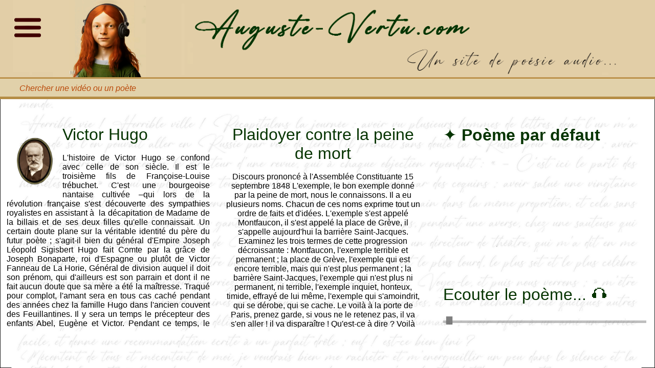

--- FILE ---
content_type: text/css
request_url: https://auguste-vertu.com/MonCSS.css
body_size: 2014
content:
body {
	    margin: 0;
    padding: 0;
	overflow-x: hidden;
    background-image: url('Scriptural.png');
    background-size: cover;

    box-sizing: border-box;
		width:100vw;
		height:100vh;
		font-family: sans-serif;
		}
		#banner {
			display: block;
			margin: 0;
			padding: 0;
			width: 100%;
			position: absolute;
			top: 0px;
			left: 0;
			z-index: 11;
		}
		.gif {
			display: block;
			margin-left: 10.5vw;
			width: 11.8vw;
			position: absolute;
			top: 0;
			z-index: 12;
		}
#MenuBarre {
  width: 60px;
  position: absolute;
  top: 1.5em;
  left: 1.5em;
  z-index: 200;
}
::-webkit-scrollbar {
  width: 5px;
}

::-webkit-scrollbar-thumb {
  background-color: #ccc;
  border-radius: 5px;
}
nav {
  position: absolute;
  top: 6em;
  left: 1.5em;
  z-index: 200;
  visibility: hidden;
  transition: visibility 0.3s;
}

nav ul {
  list-style-type: none;
  margin: 0;
  padding: 0;
  flex-wrap: wrap;
}

.menu-icon {
  display: inline;
}

nav ul li a {
  text-decoration: none; /* Supprime le soulignement */
  color: #141A02; /* Couleur marron foncé */
}

/* Styles pour les liens de navigation au survol */
nav ul li a:hover {
  color: #8B4513; /* Couleur au survol */
}


#MenuBarre:hover + nav,
nav:hover {
	background-color:#DFC9A5;
  visibility: visible;
}
#descendant {
    /* Ajoutez cette ligne pour définir la transition */
    transition: top 1.5s ease-in-out;

    background-color: #E1D1AA;
    border-bottom-style: solid;
    border-color: #B58D45;
    border-width: 0.3em;
    width: 100vw;
    height: 80vh;
    position: absolute;
    top: 10vh;
    left: 0;
    z-index: 10;
}


		#PiedRecherche {	
			position: absolute;
			bottom: 1vh;
			}

		#AFFICHAGE {
		  display: flex;
		  justify-content: space-between;
		  width: 100vw;
		  height: 94vh;
		  visibility: visible;
		  background-color: transparent;
		
		}
	

		#AFFICHAGE2 {
		  display: flex;
		  justify-content: space-between;
		  width: 100vw;
		  height: 94vh;
		  visibility: hidden;
		
		}	

		.colonne {overflow-x: hidden;
		    width: 33.33vw;
			  height: 100%;
			  padding: 0 2em;
			  box-sizing: border-box;
			  white-space: pre-wrap;

		}

		#Poeme, #Audio {
			position: absolute;

			font-size: 2em;
			font-family: sans-serif;
			color: #063401;

		}

		#COLONNE_1 {	  overflow-x: hidden;white-space: pre-wrap;


	}

	#COLONNE_2 {overflow-x: hidden;


	}

	#COLONNE_3 {overflow-x: hidden;
	  

	}
/*__________________________________________________________________________________________________________________CSS LECTEUR_________________*/
#container {
      	


    }



    .audio-player {

      width: 40%;
      height: 93.2%;
      z-index: 3;
      display: flex;
      flex-direction: column;
      justify-content: center;
      align-items: left;
      background-color: rgba(255, 255, 255, 0);
    }
    
button#play-btn {
  border: none;
  font-size: 18px;
  justify-content: center;
  background-color: transparent;
}

    button#play-btn:focus {
      outline: none;
	    font-size: 20px;
    }

    #play-icon {
      font-size: 20px;

    }

    div#timeline {
	  margin-top: 10vh;
      height: 5px;
      width: 250%;
      opacity:0.5;
      background-color: grey;
      cursor: pointer;
      display: flex;
      align-items: center;
	  z-index: 3;
    }

    #playhead {

      position: relative;
    }

    canvas {
	  margin-top:-7.88vh;	
      position: fixed;
      z-index: 2;
	  margin-left:1%;
      width: 45%;
      height: 15%;
    }	
.colonne-iframe {
    height: 100%;
}
    .iframe-container {
      position: relative;
      padding-bottom: 56.25%; /* Ratio 16:9 */

      height: 0;
      overflow: hidden;
    }

    .iframe-container iframe {
      position: absolute;
      top: 0;
      left: 0;
      width: 100%;
      height: 100%;
    }
	h1 {
    font-family: sans-serif;
	text-align: center;
	color:#842D0C;
}

#PageRecherche {
    font-family: sans-serif;
    left:1vw;
    top:28vh;
}


#poeme-content {
    position: relative;
    right: 3vw;

    width: 30vw;
	overflow: hidden;
    padding: 1em;
    background-color: white;
    display: block;
    white-space: pre-wrap; /* Permet l'affichage des retours à la ligne */
}

input[type="text"] {
    background-color: #fff;
    border: 1px solid #ccc;
    border-radius: 5px;
    color: #333;
    font-size: 16px;
    padding: 10px;
    width: 10vw;
	margin-left:6.5vw; 
	text-align:center;
}



.PageRecherche {
    display: flex;
    font-family: sans-serif;
}

.colonneB {
	margin-top:-10vh;
    flex-basis: 33.33%;
    flex-grow: 1vw;
    max-height: 60vh;
    overflow-x:hidden;
    position: absolute;

    top: 0;
    bottom: 0;
	
}

#colonne1 {
  
overflow: hidden;
    top: 25vh;
}

#colonne2 {overflow-x: hidden;
    left: 33.33%;
    top: 30vh;
    width: 30vw;
    white-space: nowrap;

    text-overflow: ellipsis;
    display: inline-block; 
    height: 50vh;
}

#colonne2::-webkit-scrollbar {
    width: 5px;
}

#colonne2::-webkit-scrollbar-track {
    background: #f1f1f1; 
}

#colonne2::-webkit-scrollbar-thumb {
    background: #888; /* couleur de l'ascenseur */
}

#colonne2::-webkit-scrollbar-thumb:hover {
    background: #555; /* couleur de l'ascenseur au survol */
}


#colonne3 {
	margin-top: 18vh;
    left: 66.66%;
	text-align: center;
	height: 55vh;
	overflow: hidden;
	font-size:1em;

}

#poeme-list {
    padding: 0;
    margin: 0;
    list-style-type: none;
}

label {
    font-weight: bold;
    margin-right: 10px;
}

#search-Moteur{
    background-color: #495619;
    border: 1px solid #73230B;
    border-radius: 5px;
    color: #fff;
    cursor: pointer;
    font-size: 16px;
	width:20vw;
	height:5vh;
    margin-top: 10px;
	margin-left:6.5vw; 
	text-align:center;
}

input[type="submit"]:hover {
    background-color: #73230B
    border: none;
	
}


 #SVid {
    font-size: 1.2em;
    margin-right: 1%;
    color: #242B12;
    position: absolute;
    right: 6.5vw;
  }

  #input3d {
    display: none;
  }

  #input3d + label {
    display: inline-block;
    width: 18px;
    height: 18px;
    cursor: pointer;
    position: relative;
    box-sizing: border-box;
	border: 2px solid #B98C42;
  }

  #input3d:checked + label::before {
    content: "✓";
    display: inline-block;
    width: 100%;
    height: 100%;
    background-color: #ED7724;
    color: white;
    text-align: center;
    line-height: 18px;
    font-weight: bold;
    font-size: 14px;
    position: absolute;
    top: 0;
    left: 0;
    box-sizing: border-box;
  }
input[type="text"] {
  width: 19vw;

}

ul li {
    margin-bottom: 10px;
    font-size: 16px;
}

#poeme-content {background-color: transparent;
height:50vh;

}

#poeme-content p:first-child {
    margin-top: 0;
}
select {
	
	 display: block;
  margin: 0 auto;
  width: 20vw;
  
    background-color: #fff;
    border: 1px solid #ccc;
    border-radius: 5px;
    color: #333;
 
    padding: 10px;
   margin-left:6.5vw; text-align:center;
}
label {
  width: 50%;
  text-align: center:
}
/* Masquer les ascenseurs */
::-webkit-scrollbar {
  display: none;
}

/* Définir une largeur et une hauteur pour la zone de défilement */

max-height: 100%;
max-width: 100%;


#DEUX{margin-top:30vh;}


/* Définir la largeur de l'ascenseur */
::-webkit-scrollbar {
  width: 5px;
}

/* Masquer l'ascenseur pour les autres navigateurs */
::-webkit-scrollbar {
  display: none;
}

/* Définir la couleur de l'ascenseur */
::-webkit-scrollbar-thumb {
  background-color: #ccc;
}

/* Définir la largeur de l'ascenseur pour Firefox */
html {
  scrollbar-width: thin;
  scrollbar-color: #ccc transparent;
}
nav ul li {
  margin-bottom: 1px;
}



ul, ol {
  list-style: none;
  padding: 0;
}

li {
  margin-bottom: 5px;
}

li a {
  text-decoration: none;
  color: inherit; 
}

li a:hover {
  color: #A64218;
}
h3 {
  color: #A64218;
  font-family: sans-serif;
  font-size: 1em;
  font-weight: bold;
  border-bottom: 1px solid #A64218;
}
.oo{color:#2B390A; font-size:0.9em;}